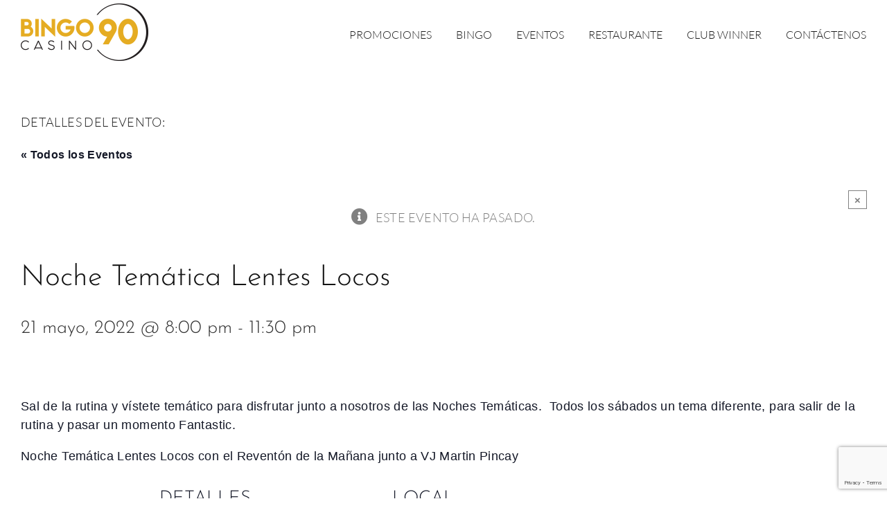

--- FILE ---
content_type: text/html; charset=utf-8
request_url: https://www.google.com/recaptcha/api2/anchor?ar=1&k=6LfEKKIUAAAAALBJ0ElMga-ksUosXDX_6mWWDhZp&co=aHR0cHM6Ly9jYXNpbm9iaW5nbzkwLmNvbTo0NDM.&hl=en&v=N67nZn4AqZkNcbeMu4prBgzg&size=invisible&anchor-ms=20000&execute-ms=30000&cb=hy795s7bpxp8
body_size: 48654
content:
<!DOCTYPE HTML><html dir="ltr" lang="en"><head><meta http-equiv="Content-Type" content="text/html; charset=UTF-8">
<meta http-equiv="X-UA-Compatible" content="IE=edge">
<title>reCAPTCHA</title>
<style type="text/css">
/* cyrillic-ext */
@font-face {
  font-family: 'Roboto';
  font-style: normal;
  font-weight: 400;
  font-stretch: 100%;
  src: url(//fonts.gstatic.com/s/roboto/v48/KFO7CnqEu92Fr1ME7kSn66aGLdTylUAMa3GUBHMdazTgWw.woff2) format('woff2');
  unicode-range: U+0460-052F, U+1C80-1C8A, U+20B4, U+2DE0-2DFF, U+A640-A69F, U+FE2E-FE2F;
}
/* cyrillic */
@font-face {
  font-family: 'Roboto';
  font-style: normal;
  font-weight: 400;
  font-stretch: 100%;
  src: url(//fonts.gstatic.com/s/roboto/v48/KFO7CnqEu92Fr1ME7kSn66aGLdTylUAMa3iUBHMdazTgWw.woff2) format('woff2');
  unicode-range: U+0301, U+0400-045F, U+0490-0491, U+04B0-04B1, U+2116;
}
/* greek-ext */
@font-face {
  font-family: 'Roboto';
  font-style: normal;
  font-weight: 400;
  font-stretch: 100%;
  src: url(//fonts.gstatic.com/s/roboto/v48/KFO7CnqEu92Fr1ME7kSn66aGLdTylUAMa3CUBHMdazTgWw.woff2) format('woff2');
  unicode-range: U+1F00-1FFF;
}
/* greek */
@font-face {
  font-family: 'Roboto';
  font-style: normal;
  font-weight: 400;
  font-stretch: 100%;
  src: url(//fonts.gstatic.com/s/roboto/v48/KFO7CnqEu92Fr1ME7kSn66aGLdTylUAMa3-UBHMdazTgWw.woff2) format('woff2');
  unicode-range: U+0370-0377, U+037A-037F, U+0384-038A, U+038C, U+038E-03A1, U+03A3-03FF;
}
/* math */
@font-face {
  font-family: 'Roboto';
  font-style: normal;
  font-weight: 400;
  font-stretch: 100%;
  src: url(//fonts.gstatic.com/s/roboto/v48/KFO7CnqEu92Fr1ME7kSn66aGLdTylUAMawCUBHMdazTgWw.woff2) format('woff2');
  unicode-range: U+0302-0303, U+0305, U+0307-0308, U+0310, U+0312, U+0315, U+031A, U+0326-0327, U+032C, U+032F-0330, U+0332-0333, U+0338, U+033A, U+0346, U+034D, U+0391-03A1, U+03A3-03A9, U+03B1-03C9, U+03D1, U+03D5-03D6, U+03F0-03F1, U+03F4-03F5, U+2016-2017, U+2034-2038, U+203C, U+2040, U+2043, U+2047, U+2050, U+2057, U+205F, U+2070-2071, U+2074-208E, U+2090-209C, U+20D0-20DC, U+20E1, U+20E5-20EF, U+2100-2112, U+2114-2115, U+2117-2121, U+2123-214F, U+2190, U+2192, U+2194-21AE, U+21B0-21E5, U+21F1-21F2, U+21F4-2211, U+2213-2214, U+2216-22FF, U+2308-230B, U+2310, U+2319, U+231C-2321, U+2336-237A, U+237C, U+2395, U+239B-23B7, U+23D0, U+23DC-23E1, U+2474-2475, U+25AF, U+25B3, U+25B7, U+25BD, U+25C1, U+25CA, U+25CC, U+25FB, U+266D-266F, U+27C0-27FF, U+2900-2AFF, U+2B0E-2B11, U+2B30-2B4C, U+2BFE, U+3030, U+FF5B, U+FF5D, U+1D400-1D7FF, U+1EE00-1EEFF;
}
/* symbols */
@font-face {
  font-family: 'Roboto';
  font-style: normal;
  font-weight: 400;
  font-stretch: 100%;
  src: url(//fonts.gstatic.com/s/roboto/v48/KFO7CnqEu92Fr1ME7kSn66aGLdTylUAMaxKUBHMdazTgWw.woff2) format('woff2');
  unicode-range: U+0001-000C, U+000E-001F, U+007F-009F, U+20DD-20E0, U+20E2-20E4, U+2150-218F, U+2190, U+2192, U+2194-2199, U+21AF, U+21E6-21F0, U+21F3, U+2218-2219, U+2299, U+22C4-22C6, U+2300-243F, U+2440-244A, U+2460-24FF, U+25A0-27BF, U+2800-28FF, U+2921-2922, U+2981, U+29BF, U+29EB, U+2B00-2BFF, U+4DC0-4DFF, U+FFF9-FFFB, U+10140-1018E, U+10190-1019C, U+101A0, U+101D0-101FD, U+102E0-102FB, U+10E60-10E7E, U+1D2C0-1D2D3, U+1D2E0-1D37F, U+1F000-1F0FF, U+1F100-1F1AD, U+1F1E6-1F1FF, U+1F30D-1F30F, U+1F315, U+1F31C, U+1F31E, U+1F320-1F32C, U+1F336, U+1F378, U+1F37D, U+1F382, U+1F393-1F39F, U+1F3A7-1F3A8, U+1F3AC-1F3AF, U+1F3C2, U+1F3C4-1F3C6, U+1F3CA-1F3CE, U+1F3D4-1F3E0, U+1F3ED, U+1F3F1-1F3F3, U+1F3F5-1F3F7, U+1F408, U+1F415, U+1F41F, U+1F426, U+1F43F, U+1F441-1F442, U+1F444, U+1F446-1F449, U+1F44C-1F44E, U+1F453, U+1F46A, U+1F47D, U+1F4A3, U+1F4B0, U+1F4B3, U+1F4B9, U+1F4BB, U+1F4BF, U+1F4C8-1F4CB, U+1F4D6, U+1F4DA, U+1F4DF, U+1F4E3-1F4E6, U+1F4EA-1F4ED, U+1F4F7, U+1F4F9-1F4FB, U+1F4FD-1F4FE, U+1F503, U+1F507-1F50B, U+1F50D, U+1F512-1F513, U+1F53E-1F54A, U+1F54F-1F5FA, U+1F610, U+1F650-1F67F, U+1F687, U+1F68D, U+1F691, U+1F694, U+1F698, U+1F6AD, U+1F6B2, U+1F6B9-1F6BA, U+1F6BC, U+1F6C6-1F6CF, U+1F6D3-1F6D7, U+1F6E0-1F6EA, U+1F6F0-1F6F3, U+1F6F7-1F6FC, U+1F700-1F7FF, U+1F800-1F80B, U+1F810-1F847, U+1F850-1F859, U+1F860-1F887, U+1F890-1F8AD, U+1F8B0-1F8BB, U+1F8C0-1F8C1, U+1F900-1F90B, U+1F93B, U+1F946, U+1F984, U+1F996, U+1F9E9, U+1FA00-1FA6F, U+1FA70-1FA7C, U+1FA80-1FA89, U+1FA8F-1FAC6, U+1FACE-1FADC, U+1FADF-1FAE9, U+1FAF0-1FAF8, U+1FB00-1FBFF;
}
/* vietnamese */
@font-face {
  font-family: 'Roboto';
  font-style: normal;
  font-weight: 400;
  font-stretch: 100%;
  src: url(//fonts.gstatic.com/s/roboto/v48/KFO7CnqEu92Fr1ME7kSn66aGLdTylUAMa3OUBHMdazTgWw.woff2) format('woff2');
  unicode-range: U+0102-0103, U+0110-0111, U+0128-0129, U+0168-0169, U+01A0-01A1, U+01AF-01B0, U+0300-0301, U+0303-0304, U+0308-0309, U+0323, U+0329, U+1EA0-1EF9, U+20AB;
}
/* latin-ext */
@font-face {
  font-family: 'Roboto';
  font-style: normal;
  font-weight: 400;
  font-stretch: 100%;
  src: url(//fonts.gstatic.com/s/roboto/v48/KFO7CnqEu92Fr1ME7kSn66aGLdTylUAMa3KUBHMdazTgWw.woff2) format('woff2');
  unicode-range: U+0100-02BA, U+02BD-02C5, U+02C7-02CC, U+02CE-02D7, U+02DD-02FF, U+0304, U+0308, U+0329, U+1D00-1DBF, U+1E00-1E9F, U+1EF2-1EFF, U+2020, U+20A0-20AB, U+20AD-20C0, U+2113, U+2C60-2C7F, U+A720-A7FF;
}
/* latin */
@font-face {
  font-family: 'Roboto';
  font-style: normal;
  font-weight: 400;
  font-stretch: 100%;
  src: url(//fonts.gstatic.com/s/roboto/v48/KFO7CnqEu92Fr1ME7kSn66aGLdTylUAMa3yUBHMdazQ.woff2) format('woff2');
  unicode-range: U+0000-00FF, U+0131, U+0152-0153, U+02BB-02BC, U+02C6, U+02DA, U+02DC, U+0304, U+0308, U+0329, U+2000-206F, U+20AC, U+2122, U+2191, U+2193, U+2212, U+2215, U+FEFF, U+FFFD;
}
/* cyrillic-ext */
@font-face {
  font-family: 'Roboto';
  font-style: normal;
  font-weight: 500;
  font-stretch: 100%;
  src: url(//fonts.gstatic.com/s/roboto/v48/KFO7CnqEu92Fr1ME7kSn66aGLdTylUAMa3GUBHMdazTgWw.woff2) format('woff2');
  unicode-range: U+0460-052F, U+1C80-1C8A, U+20B4, U+2DE0-2DFF, U+A640-A69F, U+FE2E-FE2F;
}
/* cyrillic */
@font-face {
  font-family: 'Roboto';
  font-style: normal;
  font-weight: 500;
  font-stretch: 100%;
  src: url(//fonts.gstatic.com/s/roboto/v48/KFO7CnqEu92Fr1ME7kSn66aGLdTylUAMa3iUBHMdazTgWw.woff2) format('woff2');
  unicode-range: U+0301, U+0400-045F, U+0490-0491, U+04B0-04B1, U+2116;
}
/* greek-ext */
@font-face {
  font-family: 'Roboto';
  font-style: normal;
  font-weight: 500;
  font-stretch: 100%;
  src: url(//fonts.gstatic.com/s/roboto/v48/KFO7CnqEu92Fr1ME7kSn66aGLdTylUAMa3CUBHMdazTgWw.woff2) format('woff2');
  unicode-range: U+1F00-1FFF;
}
/* greek */
@font-face {
  font-family: 'Roboto';
  font-style: normal;
  font-weight: 500;
  font-stretch: 100%;
  src: url(//fonts.gstatic.com/s/roboto/v48/KFO7CnqEu92Fr1ME7kSn66aGLdTylUAMa3-UBHMdazTgWw.woff2) format('woff2');
  unicode-range: U+0370-0377, U+037A-037F, U+0384-038A, U+038C, U+038E-03A1, U+03A3-03FF;
}
/* math */
@font-face {
  font-family: 'Roboto';
  font-style: normal;
  font-weight: 500;
  font-stretch: 100%;
  src: url(//fonts.gstatic.com/s/roboto/v48/KFO7CnqEu92Fr1ME7kSn66aGLdTylUAMawCUBHMdazTgWw.woff2) format('woff2');
  unicode-range: U+0302-0303, U+0305, U+0307-0308, U+0310, U+0312, U+0315, U+031A, U+0326-0327, U+032C, U+032F-0330, U+0332-0333, U+0338, U+033A, U+0346, U+034D, U+0391-03A1, U+03A3-03A9, U+03B1-03C9, U+03D1, U+03D5-03D6, U+03F0-03F1, U+03F4-03F5, U+2016-2017, U+2034-2038, U+203C, U+2040, U+2043, U+2047, U+2050, U+2057, U+205F, U+2070-2071, U+2074-208E, U+2090-209C, U+20D0-20DC, U+20E1, U+20E5-20EF, U+2100-2112, U+2114-2115, U+2117-2121, U+2123-214F, U+2190, U+2192, U+2194-21AE, U+21B0-21E5, U+21F1-21F2, U+21F4-2211, U+2213-2214, U+2216-22FF, U+2308-230B, U+2310, U+2319, U+231C-2321, U+2336-237A, U+237C, U+2395, U+239B-23B7, U+23D0, U+23DC-23E1, U+2474-2475, U+25AF, U+25B3, U+25B7, U+25BD, U+25C1, U+25CA, U+25CC, U+25FB, U+266D-266F, U+27C0-27FF, U+2900-2AFF, U+2B0E-2B11, U+2B30-2B4C, U+2BFE, U+3030, U+FF5B, U+FF5D, U+1D400-1D7FF, U+1EE00-1EEFF;
}
/* symbols */
@font-face {
  font-family: 'Roboto';
  font-style: normal;
  font-weight: 500;
  font-stretch: 100%;
  src: url(//fonts.gstatic.com/s/roboto/v48/KFO7CnqEu92Fr1ME7kSn66aGLdTylUAMaxKUBHMdazTgWw.woff2) format('woff2');
  unicode-range: U+0001-000C, U+000E-001F, U+007F-009F, U+20DD-20E0, U+20E2-20E4, U+2150-218F, U+2190, U+2192, U+2194-2199, U+21AF, U+21E6-21F0, U+21F3, U+2218-2219, U+2299, U+22C4-22C6, U+2300-243F, U+2440-244A, U+2460-24FF, U+25A0-27BF, U+2800-28FF, U+2921-2922, U+2981, U+29BF, U+29EB, U+2B00-2BFF, U+4DC0-4DFF, U+FFF9-FFFB, U+10140-1018E, U+10190-1019C, U+101A0, U+101D0-101FD, U+102E0-102FB, U+10E60-10E7E, U+1D2C0-1D2D3, U+1D2E0-1D37F, U+1F000-1F0FF, U+1F100-1F1AD, U+1F1E6-1F1FF, U+1F30D-1F30F, U+1F315, U+1F31C, U+1F31E, U+1F320-1F32C, U+1F336, U+1F378, U+1F37D, U+1F382, U+1F393-1F39F, U+1F3A7-1F3A8, U+1F3AC-1F3AF, U+1F3C2, U+1F3C4-1F3C6, U+1F3CA-1F3CE, U+1F3D4-1F3E0, U+1F3ED, U+1F3F1-1F3F3, U+1F3F5-1F3F7, U+1F408, U+1F415, U+1F41F, U+1F426, U+1F43F, U+1F441-1F442, U+1F444, U+1F446-1F449, U+1F44C-1F44E, U+1F453, U+1F46A, U+1F47D, U+1F4A3, U+1F4B0, U+1F4B3, U+1F4B9, U+1F4BB, U+1F4BF, U+1F4C8-1F4CB, U+1F4D6, U+1F4DA, U+1F4DF, U+1F4E3-1F4E6, U+1F4EA-1F4ED, U+1F4F7, U+1F4F9-1F4FB, U+1F4FD-1F4FE, U+1F503, U+1F507-1F50B, U+1F50D, U+1F512-1F513, U+1F53E-1F54A, U+1F54F-1F5FA, U+1F610, U+1F650-1F67F, U+1F687, U+1F68D, U+1F691, U+1F694, U+1F698, U+1F6AD, U+1F6B2, U+1F6B9-1F6BA, U+1F6BC, U+1F6C6-1F6CF, U+1F6D3-1F6D7, U+1F6E0-1F6EA, U+1F6F0-1F6F3, U+1F6F7-1F6FC, U+1F700-1F7FF, U+1F800-1F80B, U+1F810-1F847, U+1F850-1F859, U+1F860-1F887, U+1F890-1F8AD, U+1F8B0-1F8BB, U+1F8C0-1F8C1, U+1F900-1F90B, U+1F93B, U+1F946, U+1F984, U+1F996, U+1F9E9, U+1FA00-1FA6F, U+1FA70-1FA7C, U+1FA80-1FA89, U+1FA8F-1FAC6, U+1FACE-1FADC, U+1FADF-1FAE9, U+1FAF0-1FAF8, U+1FB00-1FBFF;
}
/* vietnamese */
@font-face {
  font-family: 'Roboto';
  font-style: normal;
  font-weight: 500;
  font-stretch: 100%;
  src: url(//fonts.gstatic.com/s/roboto/v48/KFO7CnqEu92Fr1ME7kSn66aGLdTylUAMa3OUBHMdazTgWw.woff2) format('woff2');
  unicode-range: U+0102-0103, U+0110-0111, U+0128-0129, U+0168-0169, U+01A0-01A1, U+01AF-01B0, U+0300-0301, U+0303-0304, U+0308-0309, U+0323, U+0329, U+1EA0-1EF9, U+20AB;
}
/* latin-ext */
@font-face {
  font-family: 'Roboto';
  font-style: normal;
  font-weight: 500;
  font-stretch: 100%;
  src: url(//fonts.gstatic.com/s/roboto/v48/KFO7CnqEu92Fr1ME7kSn66aGLdTylUAMa3KUBHMdazTgWw.woff2) format('woff2');
  unicode-range: U+0100-02BA, U+02BD-02C5, U+02C7-02CC, U+02CE-02D7, U+02DD-02FF, U+0304, U+0308, U+0329, U+1D00-1DBF, U+1E00-1E9F, U+1EF2-1EFF, U+2020, U+20A0-20AB, U+20AD-20C0, U+2113, U+2C60-2C7F, U+A720-A7FF;
}
/* latin */
@font-face {
  font-family: 'Roboto';
  font-style: normal;
  font-weight: 500;
  font-stretch: 100%;
  src: url(//fonts.gstatic.com/s/roboto/v48/KFO7CnqEu92Fr1ME7kSn66aGLdTylUAMa3yUBHMdazQ.woff2) format('woff2');
  unicode-range: U+0000-00FF, U+0131, U+0152-0153, U+02BB-02BC, U+02C6, U+02DA, U+02DC, U+0304, U+0308, U+0329, U+2000-206F, U+20AC, U+2122, U+2191, U+2193, U+2212, U+2215, U+FEFF, U+FFFD;
}
/* cyrillic-ext */
@font-face {
  font-family: 'Roboto';
  font-style: normal;
  font-weight: 900;
  font-stretch: 100%;
  src: url(//fonts.gstatic.com/s/roboto/v48/KFO7CnqEu92Fr1ME7kSn66aGLdTylUAMa3GUBHMdazTgWw.woff2) format('woff2');
  unicode-range: U+0460-052F, U+1C80-1C8A, U+20B4, U+2DE0-2DFF, U+A640-A69F, U+FE2E-FE2F;
}
/* cyrillic */
@font-face {
  font-family: 'Roboto';
  font-style: normal;
  font-weight: 900;
  font-stretch: 100%;
  src: url(//fonts.gstatic.com/s/roboto/v48/KFO7CnqEu92Fr1ME7kSn66aGLdTylUAMa3iUBHMdazTgWw.woff2) format('woff2');
  unicode-range: U+0301, U+0400-045F, U+0490-0491, U+04B0-04B1, U+2116;
}
/* greek-ext */
@font-face {
  font-family: 'Roboto';
  font-style: normal;
  font-weight: 900;
  font-stretch: 100%;
  src: url(//fonts.gstatic.com/s/roboto/v48/KFO7CnqEu92Fr1ME7kSn66aGLdTylUAMa3CUBHMdazTgWw.woff2) format('woff2');
  unicode-range: U+1F00-1FFF;
}
/* greek */
@font-face {
  font-family: 'Roboto';
  font-style: normal;
  font-weight: 900;
  font-stretch: 100%;
  src: url(//fonts.gstatic.com/s/roboto/v48/KFO7CnqEu92Fr1ME7kSn66aGLdTylUAMa3-UBHMdazTgWw.woff2) format('woff2');
  unicode-range: U+0370-0377, U+037A-037F, U+0384-038A, U+038C, U+038E-03A1, U+03A3-03FF;
}
/* math */
@font-face {
  font-family: 'Roboto';
  font-style: normal;
  font-weight: 900;
  font-stretch: 100%;
  src: url(//fonts.gstatic.com/s/roboto/v48/KFO7CnqEu92Fr1ME7kSn66aGLdTylUAMawCUBHMdazTgWw.woff2) format('woff2');
  unicode-range: U+0302-0303, U+0305, U+0307-0308, U+0310, U+0312, U+0315, U+031A, U+0326-0327, U+032C, U+032F-0330, U+0332-0333, U+0338, U+033A, U+0346, U+034D, U+0391-03A1, U+03A3-03A9, U+03B1-03C9, U+03D1, U+03D5-03D6, U+03F0-03F1, U+03F4-03F5, U+2016-2017, U+2034-2038, U+203C, U+2040, U+2043, U+2047, U+2050, U+2057, U+205F, U+2070-2071, U+2074-208E, U+2090-209C, U+20D0-20DC, U+20E1, U+20E5-20EF, U+2100-2112, U+2114-2115, U+2117-2121, U+2123-214F, U+2190, U+2192, U+2194-21AE, U+21B0-21E5, U+21F1-21F2, U+21F4-2211, U+2213-2214, U+2216-22FF, U+2308-230B, U+2310, U+2319, U+231C-2321, U+2336-237A, U+237C, U+2395, U+239B-23B7, U+23D0, U+23DC-23E1, U+2474-2475, U+25AF, U+25B3, U+25B7, U+25BD, U+25C1, U+25CA, U+25CC, U+25FB, U+266D-266F, U+27C0-27FF, U+2900-2AFF, U+2B0E-2B11, U+2B30-2B4C, U+2BFE, U+3030, U+FF5B, U+FF5D, U+1D400-1D7FF, U+1EE00-1EEFF;
}
/* symbols */
@font-face {
  font-family: 'Roboto';
  font-style: normal;
  font-weight: 900;
  font-stretch: 100%;
  src: url(//fonts.gstatic.com/s/roboto/v48/KFO7CnqEu92Fr1ME7kSn66aGLdTylUAMaxKUBHMdazTgWw.woff2) format('woff2');
  unicode-range: U+0001-000C, U+000E-001F, U+007F-009F, U+20DD-20E0, U+20E2-20E4, U+2150-218F, U+2190, U+2192, U+2194-2199, U+21AF, U+21E6-21F0, U+21F3, U+2218-2219, U+2299, U+22C4-22C6, U+2300-243F, U+2440-244A, U+2460-24FF, U+25A0-27BF, U+2800-28FF, U+2921-2922, U+2981, U+29BF, U+29EB, U+2B00-2BFF, U+4DC0-4DFF, U+FFF9-FFFB, U+10140-1018E, U+10190-1019C, U+101A0, U+101D0-101FD, U+102E0-102FB, U+10E60-10E7E, U+1D2C0-1D2D3, U+1D2E0-1D37F, U+1F000-1F0FF, U+1F100-1F1AD, U+1F1E6-1F1FF, U+1F30D-1F30F, U+1F315, U+1F31C, U+1F31E, U+1F320-1F32C, U+1F336, U+1F378, U+1F37D, U+1F382, U+1F393-1F39F, U+1F3A7-1F3A8, U+1F3AC-1F3AF, U+1F3C2, U+1F3C4-1F3C6, U+1F3CA-1F3CE, U+1F3D4-1F3E0, U+1F3ED, U+1F3F1-1F3F3, U+1F3F5-1F3F7, U+1F408, U+1F415, U+1F41F, U+1F426, U+1F43F, U+1F441-1F442, U+1F444, U+1F446-1F449, U+1F44C-1F44E, U+1F453, U+1F46A, U+1F47D, U+1F4A3, U+1F4B0, U+1F4B3, U+1F4B9, U+1F4BB, U+1F4BF, U+1F4C8-1F4CB, U+1F4D6, U+1F4DA, U+1F4DF, U+1F4E3-1F4E6, U+1F4EA-1F4ED, U+1F4F7, U+1F4F9-1F4FB, U+1F4FD-1F4FE, U+1F503, U+1F507-1F50B, U+1F50D, U+1F512-1F513, U+1F53E-1F54A, U+1F54F-1F5FA, U+1F610, U+1F650-1F67F, U+1F687, U+1F68D, U+1F691, U+1F694, U+1F698, U+1F6AD, U+1F6B2, U+1F6B9-1F6BA, U+1F6BC, U+1F6C6-1F6CF, U+1F6D3-1F6D7, U+1F6E0-1F6EA, U+1F6F0-1F6F3, U+1F6F7-1F6FC, U+1F700-1F7FF, U+1F800-1F80B, U+1F810-1F847, U+1F850-1F859, U+1F860-1F887, U+1F890-1F8AD, U+1F8B0-1F8BB, U+1F8C0-1F8C1, U+1F900-1F90B, U+1F93B, U+1F946, U+1F984, U+1F996, U+1F9E9, U+1FA00-1FA6F, U+1FA70-1FA7C, U+1FA80-1FA89, U+1FA8F-1FAC6, U+1FACE-1FADC, U+1FADF-1FAE9, U+1FAF0-1FAF8, U+1FB00-1FBFF;
}
/* vietnamese */
@font-face {
  font-family: 'Roboto';
  font-style: normal;
  font-weight: 900;
  font-stretch: 100%;
  src: url(//fonts.gstatic.com/s/roboto/v48/KFO7CnqEu92Fr1ME7kSn66aGLdTylUAMa3OUBHMdazTgWw.woff2) format('woff2');
  unicode-range: U+0102-0103, U+0110-0111, U+0128-0129, U+0168-0169, U+01A0-01A1, U+01AF-01B0, U+0300-0301, U+0303-0304, U+0308-0309, U+0323, U+0329, U+1EA0-1EF9, U+20AB;
}
/* latin-ext */
@font-face {
  font-family: 'Roboto';
  font-style: normal;
  font-weight: 900;
  font-stretch: 100%;
  src: url(//fonts.gstatic.com/s/roboto/v48/KFO7CnqEu92Fr1ME7kSn66aGLdTylUAMa3KUBHMdazTgWw.woff2) format('woff2');
  unicode-range: U+0100-02BA, U+02BD-02C5, U+02C7-02CC, U+02CE-02D7, U+02DD-02FF, U+0304, U+0308, U+0329, U+1D00-1DBF, U+1E00-1E9F, U+1EF2-1EFF, U+2020, U+20A0-20AB, U+20AD-20C0, U+2113, U+2C60-2C7F, U+A720-A7FF;
}
/* latin */
@font-face {
  font-family: 'Roboto';
  font-style: normal;
  font-weight: 900;
  font-stretch: 100%;
  src: url(//fonts.gstatic.com/s/roboto/v48/KFO7CnqEu92Fr1ME7kSn66aGLdTylUAMa3yUBHMdazQ.woff2) format('woff2');
  unicode-range: U+0000-00FF, U+0131, U+0152-0153, U+02BB-02BC, U+02C6, U+02DA, U+02DC, U+0304, U+0308, U+0329, U+2000-206F, U+20AC, U+2122, U+2191, U+2193, U+2212, U+2215, U+FEFF, U+FFFD;
}

</style>
<link rel="stylesheet" type="text/css" href="https://www.gstatic.com/recaptcha/releases/N67nZn4AqZkNcbeMu4prBgzg/styles__ltr.css">
<script nonce="5_tDEWbtNyZsYrvP0KWmjQ" type="text/javascript">window['__recaptcha_api'] = 'https://www.google.com/recaptcha/api2/';</script>
<script type="text/javascript" src="https://www.gstatic.com/recaptcha/releases/N67nZn4AqZkNcbeMu4prBgzg/recaptcha__en.js" nonce="5_tDEWbtNyZsYrvP0KWmjQ">
      
    </script></head>
<body><div id="rc-anchor-alert" class="rc-anchor-alert"></div>
<input type="hidden" id="recaptcha-token" value="[base64]">
<script type="text/javascript" nonce="5_tDEWbtNyZsYrvP0KWmjQ">
      recaptcha.anchor.Main.init("[\x22ainput\x22,[\x22bgdata\x22,\x22\x22,\[base64]/[base64]/[base64]/[base64]/[base64]/UltsKytdPUU6KEU8MjA0OD9SW2wrK109RT4+NnwxOTI6KChFJjY0NTEyKT09NTUyOTYmJk0rMTxjLmxlbmd0aCYmKGMuY2hhckNvZGVBdChNKzEpJjY0NTEyKT09NTYzMjA/[base64]/[base64]/[base64]/[base64]/[base64]/[base64]/[base64]\x22,\[base64]\\u003d\x22,\x22R8KHw4hnXjAkwrISRWs7T8OUbmYNwrjDtSBowrJzR8KrGzMgNcOnw6XDgsOkwoLDnsOdUMO8wo4IfMKxw4/DtsOSwr7DgUkpYwTDoGMbwoHCnUDDgy4nwrsULsOvwrDDusOew4fCscOSFXLDuDIhw6rDjcObNcOlw4sTw6rDj2HDuT/DjWbCpkFLacO4VgvDigdxw5rDon4iwr5uw5UuP3nDnsOoAsKgecKfWMOYWMKXYsO5ZDBcAcKAS8Ogfn9Qw7jCuCfClnnCvC/[base64]/Fj/DosOtwr3ChMOpFl3CrsKFwpLCkFDDgm/DmcOjSSk1WMKZw61sw4rDombDpcOeA8KhUQDDtlTDqsK2M8OhEFcBw6k3bsOFwq4RFcO1ICw/wovCoMO1wqRTwpU6dW7DmlM8wqrDpMKxwrDDtsK5wpVDEAfCjsKcJ1cbwo3DgMKTPS8YJMOswo/CjjPDt8ObVFo8wqnCssKaK8O0Q0bCgsODw6/Dk8KFw7XDq0Rtw6d2VBRNw4toQlc6F1fDlcOlKUnCsEfCu1nDkMOLJlnChcKuFzbChH/Cim9GLMOBwq/Cq2DDgEAhEWfDlHnDu8KNwr0nCmoycsOBVMKZwpHCtsO3DRLDiibDicOyOcO6wrrDjMKXXlDDiXDDuQFswqzCpsOIBMO+dQ54c2vChcK+NMO8O8KHA3jClcKJJsKAfy/DuQLDqcO/EMKBwpJrwoPCmsOpw7TDojU+IXnDinkpwr3Cl8KKccK3wobDhwjCtcKlwqTDk8KpBUTCkcOGE20jw5kVFmLCs8Oxw6PDtcObEHdhw6wVw5fDnVF0w4MuenvCmzxpw6LDik/DkjrDj8K2Tg/DicOBwqjDtsKfw7ImehQXw6EPF8OuY8OjB17CtMKdwrnCtsOqNcOKwqUpJcO+wp3Cq8KWw45wBcKAX8KHXSvCtcOXwrEEwolDwovDpnXCisOMw5bCoRbDscKIwoHDpMKRA8OVUVppw5vCnR4EcMKQwp/DtcKXw7TCosK3V8Kxw5HDqcKGF8OrwofDr8KnwrPDi2AJC0Q7w5vCsjrCkmQgw5kvKzhowoMbZsOjwpgxwoHDr8KMO8KoEVJYa1nCn8OOITxhSsKkwqsgO8Oew6PDvWo1UcKOJ8Odw4HDrAbDrMOWw65/CcONw6TDpwJ+wozCqMOmwoU0HytaZMOAfQPCuEovwrA2w7DCrhfClB3DrMKdw5sRwr3Dh2rClsKdw67CiD7Di8KrR8Oqw4EDX2zCocKWdyAmwoB3w5HCjMKRw47CosOdQcKHwrJgSD3DgsOTecKEecOfXsONwo3CoTbChMK/w6HCi0ZkPGYsw5FIZS3CisKHIXlxK3law5tHw7DCqMOKGgXCqcOCJEzDnMO0w6bCqXnDt8KTRMKLTMKGwp9Vw5Ulw7TDjAnCl1nCjsK4w59LUFNHP8OawqDCgHfDncKAKR/DmiITwrbCsMOjwrhAwoXClMOmwonDtjjDqlkBV0TCoTkgCMKOa8OawqAgZcK4fsObA2wOw5vClcOUfjrCnsKUwpAPdFvCoMO1wpBVwqEFF8O5O8OPDhLCgXhjMMKNw7PDgSVge8OTMMOVw4IMZsOMwpAGAkAPwrh0A2TCuMKEw6x3Uz7Drll2CD/[base64]/DksKBXcKPw7xqOxXCgU4gaxTDmFxqFcOiP8KFMCjCnlTDshPDnVbDmB7CvMO/WGRtw5HDnsO3LUPCoMKWd8OxwpF/wpzDt8KRwpPCt8Oyw77DtsO0OMKrS2fDksKJTmoxw4jDgDrCqsKhBsKkwohjwonCjcOmwqMiwqPCqkMQMMOhw6YJEXkRUkIvQC00BcOQwpx+SzrCvhzDt1ZjKTrClsKhw6JrFWV3wqw3X09ZLQVhw4wjw5YEwqYywqPCnSfDlk/CkzXCiSXDvmY8ERs3UlTCnjxWMsO4wrXDq0rCuMKJW8OdAsO1w4fDg8KTMMK/[base64]/DpkdvcHTDhMOMw5/DocKkAlfCiXVHHzjCr1DDusKsE3vCrk84woPCg8Kbw4zDugrDpEgow7bCq8Odwrsdw5XCh8O9WcOqUMKdw6LCt8OgEXYfI1rDhcO+CsOrwpYvP8KgOmPCp8OjGsKMchPDhGvCtcO0w4XCsknCp8KFCcOTw5vCrQUZEG/ClwUAwqrDmMKhSMOrTcKbPsKxw7PDh2bChMKawrnDq8KQIGNiwpHCtcOMwq7CoSMvXsO2w6zCgBdTwoDDtsKbw6/[base64]/wpDDhMKuw6HCvcO/wp7Dn8Obw5gyb10KRcKlw7A/bmRoPitAOlTDkMOxwpJAPMOowpwrb8OHUmjDijbDjcKHwoPDvmA/w6nCmzV8QMOKw5/Dowd+E8OjXi7CqcOIw4/CtMKgasO5JsKcwpXCsUfDogM4RSjDlMKOU8K3w6nCp0nDgcKUw7Zaw6PDr0LCun/Cn8O/bsOdw4A1e8OUw5vDjcOOw4R+wqjDu2DCvwByUwAwFGAaXcOFUFPCliTDtsOiwo3DrcOGwrwlw47Ciixlw715wrzDrcOFNQY4BcKAdcO7WcOPwpHDq8OCw6nCuX3DjStVBMOtSsKadcKYV8OTw4bDnjc0wpDClGxJwo03w6Mow7TDs8Kfw6PDoX/CrnHDmMO9KxvDjjnCksOvBWRkw49fw5zCucO9w7hcAB/[base64]/[base64]/DvcKESgsnBRlVfMO0GMOpJ8KtWjrCqsOFFQDDm8KMJ8K+w73DugVuNzoPwr99R8O9wrnCtBhMN8KObQXDqcOTwrt7w7c4K8OCUh3DlR3DmSQBwr54w5DDrsOPw43Ck2BCOXB/A8KRAsOHfsOgw6/Dmz9rwpDCh8OoKWs8YMKjX8OFwpvDp8OJPAPDs8K1w5s/w5VwRD7DmcKvYhnCqGNPw4TDm8KxTMKgwrbCv1Aaw4DDocK/B8OLDsOiwoJtBGDCmlcfdkdawrzCmTM7AsK+w4rCohbCksOaw6gWPATCuk/CisO7wo5eIF56wqsGVkLCgDvCs8OFfQoQwqzDihIhc30jdk4WRwjCrx1Gw4MJw5hoA8K6wo9aXMOLBcKjwqAhw74WcwdMwrvDrVpKwpRtJMOTw6oUwr/DsWjCpwsaccOdw5xswpgSbsOmwr7CiCDDkVHCkMKtw7HDoCVqT25qwpHDhSERw6TCmRPCpFXCqU0twoUAe8KRwoN7wpxbwqNkH8Kkw6jDhMKRw4gfVU7DgcOXKi0dXcKaVsO/dzfDqcO5L8KOCCxTQsKeXH3ChcOYw4PDuMOyBwDDr8OdwpbDsMK1PREVwrHCh3vCn2AfwpAiQsKDw4M+wpsqWMKVw4/CuhPClhgJwonCrcKvFHbClsOnw6kfecO0JBzDoXTDh8OGw4bDhg7CjMK/TirDumfDtAs1L8KQw7sAwrEfw4puw5h1wrInPlxUXwEQMcKZwr/[base64]/wqLCoV7CqsK5EyjDtGVURsK/eSLDlXQ/bMKqwqJyPE87fcOhw6IRfcOGEcK+PHIDUQ3CrcOxPsOzcAnChcOgMw7CqQPCuwokw6/[base64]/wp/DiMO3TMO6JsObTHA+wptow7fDlD7DnMOMV8Oxw7tRwpXDgDNfLn7DqBPCsyhKwoHCmGkLADDDm8KoUBdTw6NUS8OaK3TCtAouKcOewo1ew4vDusOBSR/Dj8Kywq95E8OISV7DphcPwp5Bw7kBC25ZwrfDnsO/w5QtDGNnFz7Cj8KKdcK1X8O2w4lqKSEgwrYZw7rCsmorw6bDi8KeNsOKKcKgL8KbbFvCn2ZCQHPDvsKIwplyAMODw7PDqsO7SEvCiADDp8KeF8KvwqAPwpvCoMO/w5HDnMOVWcOlw7PCsmMCDcKMw57DgsKLF1HDrRQ8FcOvelxiwpbCkcOIe0/CuW8Jb8KkwqVdPiNeJVrCjsK8w69CHcOBAXfDrijDgcKAwp5zwqIPw4fDuQvDmBMEwrHCucOowpcTDMKCVcOGHyzCjcKtP1ckwohJJGcyTE/[base64]/CmSdgVMK/w53DgsO0w7QOw4MfN8Khw41mJzLDtw5YasOsAcKaUR05w4xSd8OSdsKWwozCtsK4wpdwaTvCq8O+wqLCnzfDmTLDrcOhLsKTworDsUrDuknDhGzCp1A/wowYUMOew57CpsO/[base64]/wrzDt2fDqsOTw6jChSYhw4wow6Fhw6gVeFQEG8KMw40MwrTDlMK+wrbDqsK0UjPCjMK1OhY3RcKxLcOpTcKmw79+CsOYwoUmUhnCpsKNw7HCgX9Lw5fDpTbDul/CqHIdezBLwpfDq2TCvMKqAMOAwq4aU8KiEcORw4XCrmZTTHYXPMK5wrcnwqdtwqx/w7TDhlnCkcO0w7Now7LDjkQew7UgcMOUF3TCucO3w7HDmwPDlMKDwqjCvSVnwro6wokTwqUowrMlf8KDMW3CrhvCrMOGZCLCksKvwpHDvcO+PxILw7PDhhhUQR/Dln7DkHMkwoRJwpPDl8OsHg5BwpgDUcKiAQnDg1ZYJ8KjwqzCkCLCi8KFw4oDVVTDtVQoMC3Ct1saw4DClUd6w4/Ch8KJfnfCl8OMw5fDrx5YCGFmw4BWM23Co0UcwrHDusK1wqXDpRLCkMOnbEPCmU/Cl3VUElY+w5RVScK4d8OBw5DDoR7Cgk/Dm1pUTFQgwoobBcKXwodow44nQ1tQO8OIfWXCvMOQRWsIwpDDrVPCtEjChxTCr0NdZGcrw4Nmw5/Dtn/CoiXDlMOowoQQwpbCqhoqDgh+woDCok0lDCc2HTjCkcOlwo4+w68ww5s1b8KBLsO/wp0zwrQqHkzDrcOcwq1nwqHCiW4qwpkAM8KFw6rDpcOWYcKzMwbDhMKFw47CrAZpSntvwqkjC8OPO8KxcyTCvsOPw4PDvcO7CcOZLwUmHmxwwo/Ctn4Fw4HDogLCg1ItwqLCksOpw7/CkBvDr8KRQGFWCcKNw4TDhllPwoPDlMOBwpHDkMKbED/CoE1oDR1mWg3DmnTCuWXDunYlwqc7wrjDocKzeEh6w5DDq8KKwqQwAFrDk8KgccOiUsOTQcK5wpBbVkMkw5tiw4bDrnrDkcKCXcKhw6DDjMKyw5/[base64]/Dv8KqA8KGVcOIMMOswoTDmcKgw6VMwpZ3YMOxKk/DhE1Jw67DojHDjgIIw59ZH8OwwpFBwrrDvMOmwqsDQRgrwrDCqsOZM1/[base64]/VwArwr7CiMKeaA/CqyrCi8KPw5sPwqVMw7w6UlXCkSbCq8Oew4luw515bWV8wpMEM8OhF8KrMMODwoZVw7fDtQQVw4/DoMKPQy/Cu8Kww6J7wqDCisKIPcOJXgfClibDmx3CpmTCtgfDtHFLwqxTwoPDucO6w4Yhwq8/PMOOFnF2w6PCqMOtw7vDlTFuw7pEwp/CjcOMw4QsNATCrsOJXMOBw54jw6PDlcKkF8KRHHVpwrwiIlIfw4/DvlXCpjfCtMKuw7V0DmnDoMOcJ8O9wrsuOH7CpcK7PMKNw63DpsO0RcKPOT0UEcOhKi1SwrrChcKXN8OXwr02HsKYJUMdZlZ7wppgRsOnw73CgDHDm3vCvVFewqLCpMOnw7HCrMOcacKufhUIwpIBw4sUX8KLw6RlJjBHw4pGJ3McMMKMw73CkcOte8O2wq/DsxbDvC7CvDzCqmtSWsKiw7EkwpY/w4YGwqREwpnDoCvDpmosHyV5ES/DhsKWacO0SGXCpsKjw5pkAy0bBMKgwqY/[base64]/NTZsSsOTNA3DsiMNw4kKO8O9OcOGwpRYQhESRsKyJwnDtj11XWrCvV7CtDRHSMOiw7fCkcKXbD5Jwq04wp1iwrFNTDoLwrY6wo7CoX/CncOrFxc9HcO1ZyMkwr18dVl/Uz8PQ1gcFMOnFMOtdsKFWSXChhPCs1BBwqpTTQkkw6zCqsKtw6jCjMKARF3CqRBGwrpJw6VgS8OfTnLDs1MdUcO2H8K4w6vDvMKeZ3hPP8OFbEBww4vCsnIZAkxkS3VOQ2k+fMK/bMKOwpoLMMKSDsOqMsKWKsOwOsO4PMK8FMOdw7EGwpwFYsKpw4YHYREFFn52IsOfTQlWAXd4wp3Di8ODw7liw6hMw6w1w5hbbVRPYXjCl8K7w74uH2LDrMKmBsKTw7jDt8KrW8KUaEbDoVvCrw0RwoPCoMOdeAXCgsOzZMK8wqR1w7XDkgNLw6pEbD4vwqDDmT/CvsOfHMOww7fDscO3wp3CtDHDj8KwVsOQwopqwpvCkcKhwovCgcKgMMO/eE1eEsKVNzPCtRDDkcKjbsOJwpHDusK/IB0Yw5zDj8OxwqUow4HCiyHDksONw6HDuMOgw7DCicOewp0WMQkaJB3DkEcQw4gWwpZjJlRwP3LDrMKGw6PCh1bDrcO+F1fDhijCp8KOcMKOHzzDksOeHsKKw79RMGcgHMK/wqovw4rClBBewpzCgsKHLsKvw7AJw6weH8OwVDfCr8OmfMKYZzQywqPChcOUdMKdw4x5w5lHVCFMw4rDmycdD8KrD8KHT0U8w60ow7/[base64]/Cq8O/[base64]/CisOXw6nCt8O9w7gUwqTCnhkTw7vDlhjCqsOWExvCk2PDk8OlL8K9IQBEw4Igwo4MIVfCllk7wrgzwrpVGGpVLcOBOsKVaMOGHsKgw6lBw6bDjsOBHXbDkH5swqpSEcKbw6XCh1hhcDLCoQnDjh8yw5bDlksnc8OyZz7Cgl/CggJ4WSzDqcO3w4R6W8KVJ8O5wodlwppPwpMtBn5pwr7DjcK8w7XCo2hCw4DDkk4UPxJ9PcKIwpDCln3DqxMTwrfDjDEQSUYOX8O7U1PCpsKFwoHDscKuS3rDkhVAF8KvwoEJQ3zCr8OxwqV1KBcAZcO0w4TDhzPDlcOswp8gIh/[base64]/DsGppJ8OLwpo6NFwBHsOFw6XCmCQRwoLDusKuw67DqMKQNj5eYcKywqLCmcOzWwfCr8K7w7bCvAPDvcOuw7vCnsKPwrFXFhTCpMOcfcKmShrCi8KjwoLClBMtwoTCmVoLw53CpR4sw5jCpcOvwrUrw7EDwoDDocK7aMOZwoHDjBVvw74ewpFGwp/[base64]/CmRJ/YMKODzbCgMO1wpcPRgw8Ikl4YcOBwqHCqcKhK1jCtWMzDGlBTkbCkn53XCNicwM0DMKTGmDCqsOwasKCw6jDscKqV3QrVDjCjsKaWsKkw6rDjRnDv0PDiMOaworCmipgPsKZw73CqgHCgjnDv8K/[base64]/DtB8ew6fDi31iwqDCuWddwpXCmw8qw7ERwoYkw7oww71rwrEML8KAw6/DklfCsMKnH8OOMsKwwprCoy8jSQMlecKdw6rCjsKLBMKmwpE/woUlJF9PwpTCpAMFw7HClltZw5PCkBxOw7E8wqzDjiYiwogfw5zCvcKdaHHDlx5ifMO5UMKOwp3CmsOkUygKHsOEw6bCpgPDhcKHw5bDrcOuWMK8Ezg3ST8Jw5PCpXNgw5/DtsKgwr1Jwqw4wp3CqiTCocOPacKlwq9UbgYdTMOcwqUJwpfCosOxw5FzEMOsRsOPXG/[base64]/Cgg/DuMKXw5rCuMObWMOxw55LwqXCnsKpAFwFdhIMK8KUwqrDlzDDvwfCtmQcwpIqwrPCicOkVsK0BQ/Crl8+ScOcwqfCqWpNQioDwojCnhZ7w7xJT23CoA/Cg3kmBsKEw47CnsKWw6c2IX/Dv8OXw5zCjcOgDsOZR8OvaMOjw4rDjlTDuT3Dr8O/DsKLMhjDrHdrLsOOwqozA8OdwrQzG8KpwpRewpgLDcOwwrXCoMKMVzkewqTDicKjIQ/DsnPCncOjEBPDvzRwA3gtw6nCin/DoznDtjMwalPDvRbCoF9sTDYqw5LDhsOxTHnDr2t5FxxsWsO+wofDr01Dw7sPw7MJw70YwqTCs8KnbyPDsMKxwqoqw4HDnk0Iw41CG0hSU2PCjFHCkQESw54vXsOVAgAqw6vCgcO6woPDv38sBcOdw7dOckMPwojCo8Kpwo/DrsObw5/Dj8ORw5TDo8OfdkNwwrvCtQZ5LinDosOMRMOJw4XDisOww48Sw5DChMKQwrrCncKdLE/CrxB7w7rCh3nCkEPDtMK2w51NRcKpdsKlM3LCuFJMw7zCr8Okw6Nkw7nDosONwpbDsHJJI8KfwpfCvcKNw74/dsOdW0vCqMOucyLDlsKrSMK5QQRlVnwaw7pvXkJ4YMO/[base64]/CmF7Ck8OTDQJLw7xwT2/[base64]/DuCA9w4pKfcOwwr4nF8Otw57Cl8O6w7Y5w7vDlsOkeMKww4RTwr/CmT0bZ8O5w70uw4XCgiLCiU/Dhxw+wpVhQVjClUjDqypUwprDqsOMTiZgw7JgIEvDhMONw4zCskLDrRPDlGrCg8OswqFXw5tPw5bChk3CjcKiUsKcw5kdRnJRw6ERwp51X01eQsK8w54YwoDDqC4lwrTCvX/[base64]/CjcOreMOJwrXDp8KMwpzCosK2wpNkw7siwrFGw4HDuU/[base64]/DisKuHBELw6EpYsOwwqlxWsKqdUhZFsKuG8OTWcK0wrzCrHrCpnQDD8OzGhbCvMOfwpPDoWtVw6piC8OLGMOAw77DoTtxw47CvU1Zw6rCrsK/wq/DoMOOwrzCg1bDqDN7w4nDly3CsMKKfGQ3w5LDo8K3HSXCv8Kbw6pFK0zDuSfDo8OgwqLCuA0HwoPCtTrCjsOhw40swrxBw7fDtjEEHsK5w5zDjGgETsOyNsK0KwjCmcKcZi3DksOAw6E/w5orBxrDmcO4wq0BFMO5w6QrOMO9R8O/b8ONBRsEwowQwp5Hw5DDhmXDszPCncOAwo/Cp8KeOsKPw5zCiBfCisOdV8KID1YbMX8qAMOCw57CsVkawqLCo33CtFTCiisgwqrCs8Klw413FFd5w4rCmHXCgsKQOmA+w6lYQ8Kew6EqwoJnw5jDmGXCn1NAw7EmwqBXw6nDpMOGwonDq8Odw7UBGcKzw6DClwLDgMOMS3PCs2/Ck8ONDwTCn8KFUn3CpMOdw40tFg4GwrbCrEAtS8OLccO+wofCsxPCncKlf8OKwr/Dnk1TBA3DnSvDicKawqt+wqjCisO2wpLDvTTCnMKgw7rCsTIDw7LCoy3Dq8KuBU0xHgDDncO0VSPDvMKjw70uw6/[base64]/[base64]/Ckw/Cg8OjR8OmHWfDosO6woByw6Icw6/DtWfDgUQrw4cZKQLDrDkRPMOwwrXDpgopw7PCjMOuHkEtw4jCk8OVw63DgcOuUzFXwpcrwqbCpT8ZTVHDuzvCvMOsworCohZLD8KoK8OuwqLDo1vCukbCp8KGLHQUw6huP2/[base64]/[base64]/[base64]/[base64]/[base64]/CqsO9F8OMwp5lwrHDqMKnG37DnWQdw5zCl0EDScO4UEduwpXCk8Odw7rDqcKFLl/CpzsvC8OmFMK0csO9wpJhBgDDscOTw7TDp8OlwprCicOTw4YCEsK5wqDDkcOpYADCuMKLecKPw5Jjw53CksKMwrBBHcOab8KDwoAowpjCo8KGZFTDmsKTw7rDomkrwpkeXMOwwrUyVW3DrcOMHmtJw5fCh2hLwpzDg3vCuDzDiRrCrwd0w7vDpMKZw4/DrsOSwrlyGcOvecKNEcKfDRHCi8K6KwRswrPDgCBJwpICLQVGOkInw7LClcKbw6LDucK0w7Fpw5gUUzAwwp59TBLCj8Olw6TDg8KVw7LDvQfDslgIw7TClcOrKsOmSg/DuVTDp0/CiMK5XhtVSmXCpX7DgcK3w55JQihQw5bDoiEGQF/CrTvDtSMIWxbChMKhFcOLcwxVwqJoFMKSw5k7UGIcbMOFw7DCr8KxJARKw6TDkMKlEXsLccOLA8OTNQ/ClWwywrPDvMKpwrEJAybDjcKRJsKiWVzCuyLDusKSQg96OyXDocK7wpg2wpEuY8KNVsObwr3CnMO4QH1iwpZQX8OsLMK2w7XCgUBILsKzwp5OCQkHFsO7w7DChGXDpsOVw6TDtMKfw5rCj8KAK8K1aTYbeXXDvMKLw6ERP8OvwrfClH/Cu8OLw57DisKuw63DqsKbw4fCisK/woM4w6hpwqnCsMOZf13DnsKndjhkw5hVG3w1wqfDsgnCtxfDkcK4w69uX1bCnHFgw4vDowHDocKrRcOedMKJfGPCpcOZWSrDgRQwFMKqfcOKwqAdwppLbSRpwpI4w6o/EMK1F8K/[base64]/CqmrDlAc8woFXw4VMw7/[base64]/DgcOyw797HSvCvQ7CoRhKw5A2LDnCsk7DoMKLw5JZW0B0w7XDrsKywpzCsMOdCGMVwpk7wpF9XDReQ8ObdCbDvsK2w6jDvcK/[base64]/w41gwqDCv8KAw4DCv0pLwrvCoMKdJMKlwozCoMKBAHTClXvDj8KhwqXDq8KpYsONPB/[base64]/E8OaV1zCgsOZOsKIMMK6wrDDpTDCoFovUUsQw5DDk8O5TRbCksKiMkvCt8K9VFnDgC3DhG3DlSvCpcOgw68nw6PDl3R3azDDkcO4IcKDwp9dXHnCp8KCTic9wokENx4bTVwJw5bCvMOAwpdzwp/DhMOYH8OeIMKRKDDCjsKHGcONBcOFwohwVQvCk8K4EcO1fMOrw7FLMGpdwpvDkAo0CcO8wobDrsKpwqwrw7XDgzxNKR5vccKDecKlwrkXwrthUsKUTm9rwq/[base64]/ccK6w4DCisOhw7V8w5zCkH9MPXHCr8K3w7rCjyvDnsKYwowRbsOOUMOxDMKow7tqw6XDqjfDqVbClDfDgx/DlSvCpcOKwrRTwqfCisKZwqYRwrJkwqUuwoEqw7jDjMKBfRXDvCnCniDCh8OHecOhTcKADcOHdsOQG8KOMVYiY1LCuMKvT8KDwp0tFUEmPcOjw79KFcOqPcOSF8K7wpLDjMO/wpAgVcOJEDzCjgXDuE7Ct3PCo05jwoAPR24fUsKqwoHDjHjDg3EKw4fCsVzCpsOsbcKRwqp7wprDg8KPwqk7wpzCuMKEwo1Qw7ZgwqXDlsO+w6XDgA/ChjzCicOkXRXCnMKlJMOkwrPDrRLDkMKuw7R/ScO9w6EnBcOkdcKFwopLHcKow7bCiMO4QjDDq0LDgXZvwqNVVgh7dATCqmbCk8OrWDhxw7JPwptxwq3CuMKyw4sYW8K1w5ppw6cCwr/[base64]/[base64]/ChUEhwrPCmMK+Ui/DowcNwqTDocK9w4rDtcORwogiw5kOAA4FdMOjw7HDoEnCiU9uADbDmsOkI8OXwprDs8Ozw6zCgMKKwpXCpChgw5xQEcK/F8KHw6PCtz05w7oOEcKyF8ODw7nDvsO4wrsNEcK5woc7I8KAQFRcw6zCrcK+wpbCiyBkUF1AEMKNworDomV5w6EgDsObw75QH8Oyw7fDoDtAwp8wwoRFwqwYw4HCpEfChsKZKiXCpRzDrMKbTBnCusKwWkDCrMOKUx0Tw6/[base64]/w4TCnMKxT8K5B8ODcRDDr8OYwp/Dqx/DsiBBEMKnwp3Dn8O6w5J+w5wuw7XCgW/DlhpVLsOIwoDCn8KmERJZVMKAw75PwojDu1TCv8KeTkNMw6QXwp9ZZ8KoZxMUWcOEXcK/w7HChjtIwrxaw6fDp0kbwqQPw6XDo8O3V8Kgw73DggdJw4drGxUKw6rDg8K5w43DmMKzA0vCoEvDiMKaaiIAN1nDq8OYOMO+cypvHRwCP0XDlMOrFkVeBHtmwobDmX/[base64]/QMOqDz5Qw4paW8KBw4JKw5LCglI4wp/CqcKmw7PDhMKaNcKAVgIWJQ9vVSrDucKlEV9KKsKVZl7CosK4w7rDqy41w4XCk8OoZDwEw7Ywd8KcZ8K5WTXDiMKewqJuEgPDrMOhC8KSw6s4wrnCix/CnCfDthAMw48NwpTCicOqwrwOcyrCicOew5TDoxJFw7XDvMOPAsKew6vDvxLDkcO9woPCrcKgw7zDtMOfwqnDkVDDksO2w4J9ZiFswo7CusOLw7fCjlNlMHfCuyVEQ8KPc8Oiwo3DjcOwwoh7wrkRFMO8JQXCrAnDklvCrcKHMsOCw79BEMK8ccOFwr/CtcO8E8OMR8Kgw7TCimwNJMKERSPCsHXDkXvDqkMkw5UQDU7DncKNwo7DrcOveMKNGsKNeMKKZMKjAX9Dw60AWEkHw5/Ci8OnFhHDo8KMGcOtwrAIwrV1YsOXwpLCucKPeMOsIhDCj8KeDz4Qa2PDpX4qw58gwr/DpsONaMKgQMKVwpMLwrROPQ1INhjCvMO4wrnDt8O+YUBOV8OmRylRw4xWRihaBcOwaMOFBi3CqyLCrBZ6wpXCmjXDkkbCnUt2w5l/RB86K8KefMKiCTNxZBNrAMO7wpjDvBnDrMO1w6/Du3DChcK0wrZ2LyPCucK2JMO2d3RTw7R8w43CvMKqwpHCoMKawqdJdMOowqBvJsOALwFWcGrCunPCmTvDr8OYwoHCpcKlwpfCrypoCcOZQyHDvsKzwpZfA0rCg3PDsX/DtcKRwq7DhMOsw7RvGmTCvHXCh1p4KsKFwrnDryfChGTCsydBD8OywpIMDyEuH8OywphWw4TCkMOIw5dewqPDkTsewojCuDTCk8KIwrVaRXvCoCHDsSTCpxjDh8OBwpxNwp7Cq3g/KMKdbiPDrA93Oy7CvTbCv8OAw7rCoMOpwrDCsxLDmnMpUcKiwq7DjcO0bsK0w6FpwqrDg8KmwqdxwrkMw7JOBMOUwrRtWsO8wqEIwoBrOMKyw6pFwp/Ci3tmw57CpcKDVyjClWFmaBrDmsOXPsOjw6XCgMOVw5I0D23DisORw4TCkMKpSsK7IULClHNUw5Frw5zClMKhwovCusKKecOgw65twp4awojCrsOVSEVtZmpbwo8tw5wDwrTDu8KJw5PDjDPDgW/DrsKnUyXClcKCa8OhfsKSYsKjf2HDn8Oxwow1wpLCnTJwATbDhsK4w5Q2DsOATBrDkDnDpURvwochFXN9wpI2OcO4GXrCsijCqMOmw6pWw4U7w7vCh1PDnsKGwoBLwq5/wr9LwqAURBXCncK6wok4BcKkccOfwoZFWAh1NykMAMKDw58jw7nDmRA+wqTDmUo7YMK+BcKHd8KBWMKRw5JQM8Oww6lCwqPDuQQYwosoF8KewrIaGSFywoYzDn7DqmkFwoZ7KMKJw63CgMKaDUlDwpxfMx/Cng/DrcKkw5IQwrp0w5fDvB7CuMOSwpnDr8K/X0YYw7bCvBnCmsKxZXfCnsO/EcKcwr3CrALCicOjE8O5GHHDuHETw7HDksOWXsOww77CusOsw6rDgx0Nw4vCpD8PwohLwqpLwoLCmsO1IjvDqFh/HQYqfx9lLMOCw7sNGsOsw5JKw5XDp8KNMsOJwql+PQwrw4RbGjlJw5gyPcOILxQ2wqbCjMKSw6g5dMOVOMOOw7/Cm8Oewq87wqLDmcO7AsK/[base64]/w4s6c8OKFMOxL8KfXcKtTcOaZcKeFsKywq8+w5Y7wpsFwopxcMKuVVrCncKNbCgYQzIuH8OWcMKpB8Oww49LQTPCki7DqXjCncOFwoZKew7Cr8O4wrTCtsKXwqbCu8OiwqR3GsK8YgsmwrjCvsOgZSbCt2dHQMKEBTbDmcK/wpNdPMKFwrhLw7XCgcOxIRU9w57CuMKDO0gVw4jDjAjDqE/Dr8KZJMOvIiU9w4PDqyzDgB/Dqz5Ow4hQOsO2wqnDlB1iwqZgw512YcKowpIzPXnDkz/ChMOiwohLA8KSw69tw5N5wqtBw49PwrMUw5zCjsKxIQbCl3Bfw5s2w6XDgF/DlHJ7w7BYwoZRw4cowozDhwUgd8KUH8Oxw6/CicOpw7YnwoXDtMOuwoHDnHwowrcOw47DtjzCmC7DjnzCpCLDkMO0wqzDs8KLGHdGwr95wrLDgELCh8K9wr7DiURVIlHCvcO5RXIzB8KCZFoPwofDqyTDi8KHEEXCpsOiMMO0wojClMOiw5LDlMKewqrChmBFwqMsesKPwpEDw7N5w5/CjxvDgcKDQyzCpMKSV2jCmMKXUWR/U8OmEsKKw5LCksOBw4XChmUKFA3DisO5woc5wo3DohrDpMKSw6XDoMKuwo86w5jCvcKkYTjCih1GNWLDvzR8w7xnFGvDpyvCqcK4RD/DmsKNw5EqEiFDWsOZKsKNw7HDrsKfwrDCo0gDVGnCncOwOMKiwotlf2DCpcKwwq3DsTVpRlLDjMOgQ8KrwrzCuANlwo1vwq7CocOPX8OSw53DlnXDiicNw7vCmxpzwqjChsKowr/[base64]/Cg8OWw4FCKcKEBMKow4JhwoY5w7DCksKBwo4jTU3CosKVwp4Awps+A8OgYMK0w47DowF5fsOAGsOzw6nDh8OYbwRvw5bCnQHDpzPCiBJkH34bERnDocO7GRALwrLCrkTDmHnCt8Khwp3DpsKqdm/CvwvCnBhOTHvDuU/CmwDCqsOVLRPDncKIwrvDuHJXw6hYw7HDiCrDhsK8HMOWwovDpMOCwo7DqSlfw5LCuwhgw5nDtcOWwqzCsB5kwofCgyzDvsKpI8O5w4LClHZAwpVednvDh8KfwqMMw6R/WXRnw4PDnF8hw6R6wpHDmjwoJg89w7gdwozDinwTw4d2w6fDqXPDosOQCMOGw7zDnMKJTsKow64QW8Kmwpc6wpEwwqHDucOQAnwKwrbDhMOYwoE1w7PCoQzDm8KcFyPDnjxBwrvClsK4w6lGw5hHZcKHPQ12J2BIKcKaR8K0wrNldizCusOVJm/Cl8OHwrPDn8Omw5sTSMKuCsOsDcO+bUYYwoM3N37CtsOPw6M3w5gFPBVJwqPCpy3DgMOFw6B1wq9zbsOvEsKkwrcHw50rwqbDskHDk8KFNS5kwpLCshnCmjPCl1/DgXHDghHCucO4w7VYdMOWVH9PI8KrX8KaQCtVPiTCtCzDrsOUw4nCvDVfwpM1SiM0w6M+wot+w7HCrHPCkUlnw51eQ3fCu8Kuw4bCg8O6AFRVU8K4J3wowqV1csK3e8OicMOiwpxNw4bDncKhw4paw4dbacKQw67CkCXDrUZEw5rDmMOgK8KKw7poHwnDky/CkcK0QcOpecKXbCTCn3YRKcKPw5vCpcOkwrRHw5/[base64]/IMKew43DhH/DvsO6w4HDt8OPw7RJLsOVwpksw6MIwq8ac8KeAcOPw6fDkcKRw6/DgDPCuMOcwoDDrMOnw6V0QEQvwqbCqUDDg8KrVlpWOsOAXVAXw5DDgsOHw7DDqhtiw4cAw4ZmwrTDtsKAPRMnw7bDmMKvQcOZw4AdLgjCicKyDAERwrRcX8KwwrnDpznCp2PCoMOrI2DDv8O5w5fDmsO9VW3ClMOuwoEFZ2HCosK/wpZzwrfCjldmQXnDmDXCg8OWdlnCrMK/LmdWF8OZCsK3HMOvwooEw7LCtnJdIsKJAcOcEMKbOcOJRiTCtm3Cj0rCm8KsG8ORfcKVw6JiU8KEdcKqwoU5wqIQPXgtO8OtUzjCiMKwwpbDpMKQw77Cm8OoOMKbXcOCa8O/FMODwpR8wr7CrDPCum9QcUXCqcKIfB7DvSwAeDjDjW4gwogxEcKrD3fDvnd0w7t0wpzCmE/CvMOSw5Rrwqkfw6ArIRTDrsOJwpx3fkdHwrvCmTjCvcOCMcObe8OlwpjCjE1YCSw6RyvCgwXDuTrDmBTDp3gSfxcwasKGWD7ChWHCkHbDvsKTw6nCsMOzMcKDwpRMIMOKGMO3wovCmEDCqBVnGsKkwqNeJF5QBkJQOcOZZk/[base64]/Dj8KYw711wpF0ZRzCmGhWw4fCl2oGwps8w4DCtSDDqMKrOzEHwq4mwo4tX8OKw5hww77Dm8KBAzohaEkiQzcBDm7Dr8ObPE82w4nDl8O3wpbDjcOuwolTw6PCmcOMw5XDocO9KkJKw6F0FsOAwozDjx7DqMOpw481wodiOMOWD8KfbGbDo8KHwr/DiEosSj88w4YFa8K5w6bChsOBe3Ulw6VOLMOsXn/Do8OewrxOAcO5UkXDgsKOJ8KUN0sJH8KKDwcFAwERwonDqMODP8O9w41DQlbDuVTCuMKaFiIkwqVlIMOUc0bDscO0XUdawpfDgcK3GGFIb8K7wrheGCNcPcOjOHrCtgjDoRJFBnbDng9/[base64]/[base64]/wrTCjlDDqsOLGcORw7V1wqlIwojDjMOIwr7DhUXCksOkacK9wrXDocKXT8KRw7kLw7E3w7dgPMKzwphwwr4lMWXCtRnCpsOYccOcwoXDthXDplN9aV/DicOfw5vDuMO4w6bCmcOhwqXDrQrCh1Q3wpVPw4XCrsOswrnDu8KKwrPChxTDuMOQKVRvSipawrTDqjbDksOuWsOTLMOew7HCicOEBcK9w6rCu1TDpcO/bsOmEwbDvl88wqhqwoddY8OpwrzClzAkwpdzNTJKwrXCjG3DmcK5dMOqw4TDmT8wdgnDhDZHTnnDunF4wqB/dsOBwpE0ZMK0wopIwpM+QMOnGMKBw4DCo8KVwqUDJinDs1/[base64]/LMKXwpbDpn/CqsOwwr3CkMKSSHdXU8KxwosDwpXCnsKxwoHCpSnDkMKywpBrVMOFwotaA8KYwrVeLMKrJcKhw71lcsKffcOHwoLDrUE7w7ViwqEyw6whAsOjwpBrwqQYw6dhwp/CtMOHwoFuCG3Dq8KCw4MvasKTw5oBwp4Sw53CjkjCvT9/wpbDhcOKw5RAw75AHcKeVMOlw7bDrlTDnETDn3XCnMKtfMO2NsKmA8OzbcOnwpd/worCgsKmw6fDvsODw5vCqMKOVQ4pw45BXcOIXjnDksK6Q23Dm21gXcK1LMOBf8KFwpomw7I1w58Dw7JRQQAlKA/DqWQcwo7DtsKiSi7DkyHDscOUwohGwpTDvE3Dl8O3DMKdFDEiLMO2Y8KGHT7DqWTDhkpsX8Kdw5rDvMOfwo3DrlTDusKmw7LDtBvDqhkSw510w4wbw7I3w6nDo8KGwpXDt8OzwpF/[base64]/CgMOGUUfCikVEwr4pCcKkw5LDgEPCp8KBbx7CuMKxXH7DmcOgPRHDmy7DrWcBfcKiw7M4w7zDjS/CncK6wqPDvMKjWsOCwqhIwo7DoMOVwr0Gw7nCrsK0ZsOHw5QjRsOseBlXw73Cg8KTwpwsESXDnU7CsgwXeydxw5DCmsOkw5/CvcKzUMKWw5TDlU9naMKjwrZ8wr/[base64]/CpRjDlx8bX8ODwr8/IMOyRljCpg1rw6jCq8OXIsKQwqHCuHzDusOtNBPChGPDk8O4CsOmfsOmwrfDrcKFJ8O1wrXCqcKxw5zDhDnDnMOyK2VCQkTCiUB8wqxMwpYtw5XCnEVQCcKHZsOsEcOdwq8pb8OGwrrCpMKxDhbDu8K3w5cZL8KCc0lAwqxXAMOYFwk/VgkFw4F8GDEUFsORTcOyEcOPworDvMOxw751w4Ayc8OswqxlFncfwpfDpXQ+GMORUBgWwprDn8Klw6BCwonCmsOxZMKlw5LCuyHCp8Otd8OVw7vDjB/CrCnCm8Kcwrs8wrXDjHHCh8OLUsOiPnrDisO6D8KGdMOTw6VSwqlfw6MmPW/CvRHDmRjCrsKvUkdNFHrClFE5w6ooeBrDu8KwOgMZL8Ktw65twqvCrEHDqsKcw6R1w4fDlsOwwpV4KsOvwo1jw4rDmMOxbUfCkBbDiMKqwpFoUS/[base64]/[base64]/X8OXXsOSw5vCisK7Vxk4w4fCiRPDo0/[base64]/[base64]/ClsKCIcKYXgoRw4fDg3rDgwHCnsOlw63ClwN1NcOsw7E4C8KIXTLDnmPCvcKBwqFewqLDqWjCr8KsRUsyw77DiMO9ecKVPsO6wrTDuWbCm1cXcGzCo8OzwrrDn8KkMljDk8Ovw5HClBlVZUzDqsOqGMK/OGLDk8OaG8KQL17DkMKcDMKNYVPDvMKgKMOFw4QVw7BUwprCmcOwXcKcw6wnw5h6SlXDpMO5dcOewqbClsO8wqtbw6HCt8OXZU4fwrfDl8OawqIOw47DqsKwwpgXwqzCqyfDtFNx\x22],null,[\x22conf\x22,null,\x226LfEKKIUAAAAALBJ0ElMga-ksUosXDX_6mWWDhZp\x22,0,null,null,null,0,[21,125,63,73,95,87,41,43,42,83,102,105,109,121],[7059694,817],0,null,null,null,null,0,null,0,null,700,1,null,0,\[base64]/76lBhmnigkZhAoZnOKMAhmv8xEZ\x22,0,1,null,null,1,null,0,1,null,null,null,0],\x22https://casinobingo90.com:443\x22,null,[3,1,1],null,null,null,1,3600,[\x22https://www.google.com/intl/en/policies/privacy/\x22,\x22https://www.google.com/intl/en/policies/terms/\x22],\x22w3D4Djqpk+6GYOoRUMVG4F/jjbOQKOLZXdeDWdQmcqk\\u003d\x22,1,0,null,1,1769362453239,0,0,[36,30,233,8,163],null,[231,195,185],\x22RC-B2B8v9dug5n1QA\x22,null,null,null,null,null,\x220dAFcWeA53tw45YQs0Y7AfO3Yl3HO2xdCH4WYjjzkRzSgfjLYnHGomJW8N4KWKc_lyZSfLc8exfnSOB5a-BH98OqCwCrQiv-1DqQ\x22,1769445253243]");
    </script></body></html>

--- FILE ---
content_type: text/css
request_url: https://casinobingo90.com/wp-content/themes/Avada-Child-Theme/style.css?ver=1643709154
body_size: 723
content:
nav.fusion-main-menu{margin:21px 0 0 0}.fixed-background{background-size:contain !important}.font-white{color:white !important}.font-white h1,.font-white h2,.font-white h3,.font-white h4,.font-white p{color:white !important}.glow{font-size:42px;font-weight:300;border-radius:50%;text-shadow:0 0 20px orange, 1px 1px 20px orange, 2px 2px 20px orange, -1px -1px 20px orange, -2px -2px 20px orange}#wpcf7-f271-p11-o1 form input[type=submit]{border:1px solid #e5ad23;background:#e5ad23;color:black}#wpcf7-f271-p11-o1 form input[type=submit]:hover{border:1px solid white;background:white;color:#e5ad23}#wpcf7-f246-p13-o1 form input[type=submit]{border:1px solid black;color:white;background:black}#wpcf7-f246-p13-o1 form input[type=submit]:hover{color:black;background:white}input[type="text"],input[type="email"],input[type="date"],textarea{color:black !important}footer{font-size:13px}footer a{font-size:13px}footer fusion-column{padding-right:55px !important}footer h4{margin-bottom:12px}footer h4 a{font-weight:300;font-size:14px}footer h4 a :hover{color:white}footer .fusion-widget-area .widget_nav_menu li{padding:5px}footer .tribe-events-list-widget ol li{padding:11px 0}#copy-footer{width:auto;float:left;text-align:left;display:table;vertical-align:bottom;color:#f0f0f0}#logoCirsa-footer{width:auto;float:right;text-align:right}#logoCirsa-footer img{height:27px}@media only screen and (max-width: 480px){#copy-footer{width:100%;text-align:center}#logoCirsa-footer{width:100%;text-align:center;padding:12px 0}}.font-white{color:white !important}.font-white h1,.font-white h2,.font-white h3,.font-white h4,.font-white p{color:white !important}.glow{font-size:42px;font-weight:300;border-radius:50%;text-shadow:0 0 20px orange, 1px 1px 20px orange, 2px 2px 20px orange, -1px -1px 20px orange, -2px -2px 20px orange}#wpcf7-f271-p11-o1 form input[type=submit]{border:1px solid #e5ad23;background:#e5ad23;color:black}#wpcf7-f271-p11-o1 form input[type=submit]:hover{border:1px solid white;background:white;color:#e5ad23}#wpcf7-f246-p13-o1 form input[type=submit]{border:1px solid black;color:white;background:black}#wpcf7-f246-p13-o1 form input[type=submit]:hover{color:black;background:white}input[type="text"],input[type="email"],input[type="date"],textarea{color:black !important}#tribe-events-content-wrapper #tribe-events-bar{margin-bottom:30px}#tribe-events-content-wrapper #tribe-events-bar #tribe-bar-form{font-size:14px;font-family:"Lato"}#tribe-events-content-wrapper #tribe-events-bar #tribe-bar-form label{padding:11px 0;font-size:14px}.fusion-events-before-title h2.tribe-events-page-title{color:#0b161d;border:0px}#login h1 a{width:100%;background-image:url("https://casinobingo90.com/img/logo-cirsa-admin.png") !important;background-size:auto}.login form{background-color:#000}.login label{color:#fff}.wp-core-ui .button-primary{background:gray;border-color:none;border:none;box-shadow:none;color:#fff;text-decoration:none;text-shadow:none}.wp-core-ui .button-primary:hover{background:white;border-color:none;box-shadow:none;color:black}.wp-core-ui .button-primary:active,.wp-core-ui .button-primary:visited{background:white;border-color:none;color:black;box-shadow:none;vertical-align:top}
